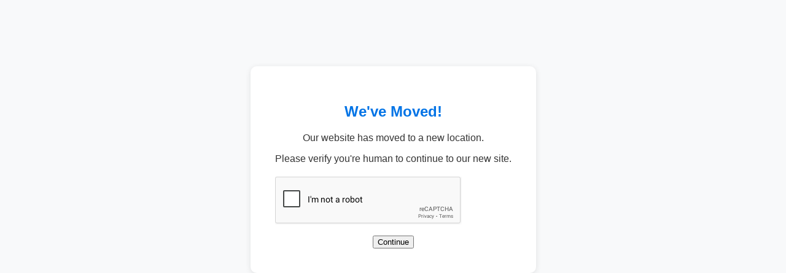

--- FILE ---
content_type: text/html; charset=UTF-8
request_url: https://broadcastrentals.com/product/sachtler-v-60/
body_size: 952
content:
<!DOCTYPE html>
<html lang="en">
<head>
  <meta charset="UTF-8">
  <title>We've Moved</title>
  <script src="https://www.google.com/recaptcha/api.js" async defer></script>
  <style>
    body {
      font-family: Arial, sans-serif;
      text-align: center;
      padding-top: 100px;
      background: #f8f9fa;
      color: #333;
    }
    .container {
      display: inline-block;
      background: white;
      padding: 40px;
      border-radius: 10px;
      box-shadow: 0 2px 10px rgba(0,0,0,0.1);
    }
    h2 {
      color: #0073e6;
    }
    form {
      margin-top: 20px;
    }
  </style>
</head>
<body>
  <div class="container">
    <h2>We've Moved!</h2>
    <p>Our website has moved to a new location.</p>
    <p>Please verify you're human to continue to our new site.</p>

    
    <form action="" method="POST">
      <div class="g-recaptcha" data-sitekey="6Lc3LQEsAAAAADj7UEz0dSePgznWH22Noqlpw6q0"></div>
      <br>
      <input type="submit" value="Continue">
    </form>
  </div>
</body>
</html>

--- FILE ---
content_type: text/html; charset=utf-8
request_url: https://www.google.com/recaptcha/api2/anchor?ar=1&k=6Lc3LQEsAAAAADj7UEz0dSePgznWH22Noqlpw6q0&co=aHR0cHM6Ly9icm9hZGNhc3RyZW50YWxzLmNvbTo0NDM.&hl=en&v=naPR4A6FAh-yZLuCX253WaZq&size=normal&anchor-ms=20000&execute-ms=15000&cb=mocy1e7r0gxw
body_size: 45509
content:
<!DOCTYPE HTML><html dir="ltr" lang="en"><head><meta http-equiv="Content-Type" content="text/html; charset=UTF-8">
<meta http-equiv="X-UA-Compatible" content="IE=edge">
<title>reCAPTCHA</title>
<style type="text/css">
/* cyrillic-ext */
@font-face {
  font-family: 'Roboto';
  font-style: normal;
  font-weight: 400;
  src: url(//fonts.gstatic.com/s/roboto/v18/KFOmCnqEu92Fr1Mu72xKKTU1Kvnz.woff2) format('woff2');
  unicode-range: U+0460-052F, U+1C80-1C8A, U+20B4, U+2DE0-2DFF, U+A640-A69F, U+FE2E-FE2F;
}
/* cyrillic */
@font-face {
  font-family: 'Roboto';
  font-style: normal;
  font-weight: 400;
  src: url(//fonts.gstatic.com/s/roboto/v18/KFOmCnqEu92Fr1Mu5mxKKTU1Kvnz.woff2) format('woff2');
  unicode-range: U+0301, U+0400-045F, U+0490-0491, U+04B0-04B1, U+2116;
}
/* greek-ext */
@font-face {
  font-family: 'Roboto';
  font-style: normal;
  font-weight: 400;
  src: url(//fonts.gstatic.com/s/roboto/v18/KFOmCnqEu92Fr1Mu7mxKKTU1Kvnz.woff2) format('woff2');
  unicode-range: U+1F00-1FFF;
}
/* greek */
@font-face {
  font-family: 'Roboto';
  font-style: normal;
  font-weight: 400;
  src: url(//fonts.gstatic.com/s/roboto/v18/KFOmCnqEu92Fr1Mu4WxKKTU1Kvnz.woff2) format('woff2');
  unicode-range: U+0370-0377, U+037A-037F, U+0384-038A, U+038C, U+038E-03A1, U+03A3-03FF;
}
/* vietnamese */
@font-face {
  font-family: 'Roboto';
  font-style: normal;
  font-weight: 400;
  src: url(//fonts.gstatic.com/s/roboto/v18/KFOmCnqEu92Fr1Mu7WxKKTU1Kvnz.woff2) format('woff2');
  unicode-range: U+0102-0103, U+0110-0111, U+0128-0129, U+0168-0169, U+01A0-01A1, U+01AF-01B0, U+0300-0301, U+0303-0304, U+0308-0309, U+0323, U+0329, U+1EA0-1EF9, U+20AB;
}
/* latin-ext */
@font-face {
  font-family: 'Roboto';
  font-style: normal;
  font-weight: 400;
  src: url(//fonts.gstatic.com/s/roboto/v18/KFOmCnqEu92Fr1Mu7GxKKTU1Kvnz.woff2) format('woff2');
  unicode-range: U+0100-02BA, U+02BD-02C5, U+02C7-02CC, U+02CE-02D7, U+02DD-02FF, U+0304, U+0308, U+0329, U+1D00-1DBF, U+1E00-1E9F, U+1EF2-1EFF, U+2020, U+20A0-20AB, U+20AD-20C0, U+2113, U+2C60-2C7F, U+A720-A7FF;
}
/* latin */
@font-face {
  font-family: 'Roboto';
  font-style: normal;
  font-weight: 400;
  src: url(//fonts.gstatic.com/s/roboto/v18/KFOmCnqEu92Fr1Mu4mxKKTU1Kg.woff2) format('woff2');
  unicode-range: U+0000-00FF, U+0131, U+0152-0153, U+02BB-02BC, U+02C6, U+02DA, U+02DC, U+0304, U+0308, U+0329, U+2000-206F, U+20AC, U+2122, U+2191, U+2193, U+2212, U+2215, U+FEFF, U+FFFD;
}
/* cyrillic-ext */
@font-face {
  font-family: 'Roboto';
  font-style: normal;
  font-weight: 500;
  src: url(//fonts.gstatic.com/s/roboto/v18/KFOlCnqEu92Fr1MmEU9fCRc4AMP6lbBP.woff2) format('woff2');
  unicode-range: U+0460-052F, U+1C80-1C8A, U+20B4, U+2DE0-2DFF, U+A640-A69F, U+FE2E-FE2F;
}
/* cyrillic */
@font-face {
  font-family: 'Roboto';
  font-style: normal;
  font-weight: 500;
  src: url(//fonts.gstatic.com/s/roboto/v18/KFOlCnqEu92Fr1MmEU9fABc4AMP6lbBP.woff2) format('woff2');
  unicode-range: U+0301, U+0400-045F, U+0490-0491, U+04B0-04B1, U+2116;
}
/* greek-ext */
@font-face {
  font-family: 'Roboto';
  font-style: normal;
  font-weight: 500;
  src: url(//fonts.gstatic.com/s/roboto/v18/KFOlCnqEu92Fr1MmEU9fCBc4AMP6lbBP.woff2) format('woff2');
  unicode-range: U+1F00-1FFF;
}
/* greek */
@font-face {
  font-family: 'Roboto';
  font-style: normal;
  font-weight: 500;
  src: url(//fonts.gstatic.com/s/roboto/v18/KFOlCnqEu92Fr1MmEU9fBxc4AMP6lbBP.woff2) format('woff2');
  unicode-range: U+0370-0377, U+037A-037F, U+0384-038A, U+038C, U+038E-03A1, U+03A3-03FF;
}
/* vietnamese */
@font-face {
  font-family: 'Roboto';
  font-style: normal;
  font-weight: 500;
  src: url(//fonts.gstatic.com/s/roboto/v18/KFOlCnqEu92Fr1MmEU9fCxc4AMP6lbBP.woff2) format('woff2');
  unicode-range: U+0102-0103, U+0110-0111, U+0128-0129, U+0168-0169, U+01A0-01A1, U+01AF-01B0, U+0300-0301, U+0303-0304, U+0308-0309, U+0323, U+0329, U+1EA0-1EF9, U+20AB;
}
/* latin-ext */
@font-face {
  font-family: 'Roboto';
  font-style: normal;
  font-weight: 500;
  src: url(//fonts.gstatic.com/s/roboto/v18/KFOlCnqEu92Fr1MmEU9fChc4AMP6lbBP.woff2) format('woff2');
  unicode-range: U+0100-02BA, U+02BD-02C5, U+02C7-02CC, U+02CE-02D7, U+02DD-02FF, U+0304, U+0308, U+0329, U+1D00-1DBF, U+1E00-1E9F, U+1EF2-1EFF, U+2020, U+20A0-20AB, U+20AD-20C0, U+2113, U+2C60-2C7F, U+A720-A7FF;
}
/* latin */
@font-face {
  font-family: 'Roboto';
  font-style: normal;
  font-weight: 500;
  src: url(//fonts.gstatic.com/s/roboto/v18/KFOlCnqEu92Fr1MmEU9fBBc4AMP6lQ.woff2) format('woff2');
  unicode-range: U+0000-00FF, U+0131, U+0152-0153, U+02BB-02BC, U+02C6, U+02DA, U+02DC, U+0304, U+0308, U+0329, U+2000-206F, U+20AC, U+2122, U+2191, U+2193, U+2212, U+2215, U+FEFF, U+FFFD;
}
/* cyrillic-ext */
@font-face {
  font-family: 'Roboto';
  font-style: normal;
  font-weight: 900;
  src: url(//fonts.gstatic.com/s/roboto/v18/KFOlCnqEu92Fr1MmYUtfCRc4AMP6lbBP.woff2) format('woff2');
  unicode-range: U+0460-052F, U+1C80-1C8A, U+20B4, U+2DE0-2DFF, U+A640-A69F, U+FE2E-FE2F;
}
/* cyrillic */
@font-face {
  font-family: 'Roboto';
  font-style: normal;
  font-weight: 900;
  src: url(//fonts.gstatic.com/s/roboto/v18/KFOlCnqEu92Fr1MmYUtfABc4AMP6lbBP.woff2) format('woff2');
  unicode-range: U+0301, U+0400-045F, U+0490-0491, U+04B0-04B1, U+2116;
}
/* greek-ext */
@font-face {
  font-family: 'Roboto';
  font-style: normal;
  font-weight: 900;
  src: url(//fonts.gstatic.com/s/roboto/v18/KFOlCnqEu92Fr1MmYUtfCBc4AMP6lbBP.woff2) format('woff2');
  unicode-range: U+1F00-1FFF;
}
/* greek */
@font-face {
  font-family: 'Roboto';
  font-style: normal;
  font-weight: 900;
  src: url(//fonts.gstatic.com/s/roboto/v18/KFOlCnqEu92Fr1MmYUtfBxc4AMP6lbBP.woff2) format('woff2');
  unicode-range: U+0370-0377, U+037A-037F, U+0384-038A, U+038C, U+038E-03A1, U+03A3-03FF;
}
/* vietnamese */
@font-face {
  font-family: 'Roboto';
  font-style: normal;
  font-weight: 900;
  src: url(//fonts.gstatic.com/s/roboto/v18/KFOlCnqEu92Fr1MmYUtfCxc4AMP6lbBP.woff2) format('woff2');
  unicode-range: U+0102-0103, U+0110-0111, U+0128-0129, U+0168-0169, U+01A0-01A1, U+01AF-01B0, U+0300-0301, U+0303-0304, U+0308-0309, U+0323, U+0329, U+1EA0-1EF9, U+20AB;
}
/* latin-ext */
@font-face {
  font-family: 'Roboto';
  font-style: normal;
  font-weight: 900;
  src: url(//fonts.gstatic.com/s/roboto/v18/KFOlCnqEu92Fr1MmYUtfChc4AMP6lbBP.woff2) format('woff2');
  unicode-range: U+0100-02BA, U+02BD-02C5, U+02C7-02CC, U+02CE-02D7, U+02DD-02FF, U+0304, U+0308, U+0329, U+1D00-1DBF, U+1E00-1E9F, U+1EF2-1EFF, U+2020, U+20A0-20AB, U+20AD-20C0, U+2113, U+2C60-2C7F, U+A720-A7FF;
}
/* latin */
@font-face {
  font-family: 'Roboto';
  font-style: normal;
  font-weight: 900;
  src: url(//fonts.gstatic.com/s/roboto/v18/KFOlCnqEu92Fr1MmYUtfBBc4AMP6lQ.woff2) format('woff2');
  unicode-range: U+0000-00FF, U+0131, U+0152-0153, U+02BB-02BC, U+02C6, U+02DA, U+02DC, U+0304, U+0308, U+0329, U+2000-206F, U+20AC, U+2122, U+2191, U+2193, U+2212, U+2215, U+FEFF, U+FFFD;
}

</style>
<link rel="stylesheet" type="text/css" href="https://www.gstatic.com/recaptcha/releases/naPR4A6FAh-yZLuCX253WaZq/styles__ltr.css">
<script nonce="Mcj-I2f3CfV5AjnvB0v-4Q" type="text/javascript">window['__recaptcha_api'] = 'https://www.google.com/recaptcha/api2/';</script>
<script type="text/javascript" src="https://www.gstatic.com/recaptcha/releases/naPR4A6FAh-yZLuCX253WaZq/recaptcha__en.js" nonce="Mcj-I2f3CfV5AjnvB0v-4Q">
      
    </script></head>
<body><div id="rc-anchor-alert" class="rc-anchor-alert"></div>
<input type="hidden" id="recaptcha-token" value="[base64]">
<script type="text/javascript" nonce="Mcj-I2f3CfV5AjnvB0v-4Q">
      recaptcha.anchor.Main.init("[\x22ainput\x22,[\x22bgdata\x22,\x22\x22,\[base64]/[base64]/[base64]/[base64]/[base64]/[base64]/[base64]/Mzk3OjU0KSksNTQpLFUuaiksVS5vKS5wdXNoKFtlbSxuLFY/[base64]/[base64]/[base64]/[base64]\x22,\[base64]\\u003d\\u003d\x22,\x22bHIPC3XCsAZhbDnCksKMScOfwpkGw65Pw4x9w4HCu8KNwq5ow4vCuMKqw59cw7HDvsOTwoU9NMOyEcO9d8O3LmZ4BCDClsOjFcKqw5fDrsKKw4HCsG8Hwo3Cq2geHEHCuVfDoE7CtMO/[base64]/DnSzCgsOHw6Ylw4Fjw6xfYnpAIsKlLj/CuMK5Z8ONHV1dYR/DjnViwr3DkVN6PMKVw5BWwpRTw406wqdad3xiHcO1ecOdw5hwwqxHw6rDpcKaEMKNwodxOggAaMKrwr1zLAwmZBU5wozDicOoEcKsNcO7ECzChx7Cu8OeDcKyDV1xw4vDnMOuS8OPwrAtPcKkM3DCuMOmw6fClWnCtBxFw6/CgcOQw68qW2l2PcK1CQnCnD/CsEURwq7Dt8O3w5jDtQbDpyB9DAVHYcKlwqstPMORw71RwpBTKcKPwqrDosOvw5oJw4/CgQpFIgvCpcOZw6hBXcKfw5DDhMKDw4rCmAo/[base64]/fzDDvXPCo8ODw6HDmMKmZcKtwpsBwpXCo8Kbwr1CNcO8wobChsKJFcK8ewPDnsOAAR/Dl3FLL8KDwr3Cm8OcR8KpQcKCwp7Cu2vDvxrDmRrCuQ7CpMOJLDorw5tyw6HDncKsO3/DnG/CjSsXw53CqsKeFMKJwoMUw5lXwpLClcOrUsK3I2rCqcK3w6/DsQDCoUHDmcKIw5lFKMO6Z2sCRMKQPcKoH8K1H2MIMMKdwrIOFFTCpMKJWcOUwo08w7U9Z0wjw7dzwqLDo8KIWcKzwrI9w53Dn8O6wqrDvUgYaMKYwrPCoF/DosO/w7U6wqlWwqTCtcO7w7zCrwZmwr9Dw4V4w4rCjjfDs1kdZVVVM8K5w703fcOLw5rDqUnDk8Opw4lPTMOIdU7Cn8O4C2UcZjkAwp1gwrNJZWnDosOrTFLDjcOfMHMowr9GJ8Oow4DCrAjCiU/Cpy/DsMODwoHDu8O6XcKoeFXDh0Bkw71hQcORw5oVw40jBsOyNx3DqMKZccKWw6PDhMKLdXoyV8KSwqvDhkNcwqzCmgXCicO4BMOzPDXDqCPDsBnCqMOHBl/DjTUvwpREXHJiE8Osw5N6L8KPw5fChUDCplnDiMKtw5vDlhJFw7DCux52c8OpwoTDngXCtT1dw6XCuWQHwrnCt8K5ZcOpQsKJw6DDkgZ2RhzDkE5pwoxfYS/CtDgrwoDCu8KISWMdwq5jw6trw7UOw6odBsOodsOzw7xSwpMEXGbDsn06PcOCwqrCtmxkwpgtwqfDq8ODAsKDM8KlHQYqwpwlwoLCocK1ZMK/BnhqdsO0B2bDkk3DiDzDsMKQXcKHw5gFEcKLw4nCiRxDwr3CgsOXMsO+wq3CgAzDlnxqwqBjw7YmwqJpwpE1w6dWZsOpUcKPw5XDp8O+BsKBIDvDoCsSWcOgwpXDjcKiw45oGsKdBsOOwrXCu8OYbS0GwrrDiGHDjsOHJcOowozDuQ/CsStXZMOjHTpnM8Odw5pww7QAwoTCjsOgMHgmw6XDmxrDosKjLTJWw4jCox/CgsOcwrrDlXHChhsOUk/DnnQEDMK/woLCoBLDrcO/[base64]/w4zCoyLDvsO/w5M8aUlrwqNZw6Vrw6HDrRbCmcOHw4oVwp8Uw5PDpkdlPEfDuyjClXtTAScmFcK2wqphZsOEwpjCuMKXLsOUwo7Cp8ORRjZ7Eg3Di8Obw5I/TDDDhGgECSMANcOwAg7CnMKEw4wyejd9VQfDgcKZLsKNQcK9wpLDlMKjBhHDkTPDrxNywrDDjMOmJjrCuXMjOmzDnThyw7AGT8K6DyHDu0LDt8KqBUwPP2LClT42w5g/en0gw4oGwollMBXDicOlw67CtXI4MsOXJsK6U8O0eUUDDsK+McKIwqUhw4PCr2J3Nw7DqWQ5L8KtOn1mBAwNN1AvIj/Ckk/Dp0rDmj0Gwr8Bw5ZebcKRJHIeAcK3w7fCq8OSw6fCuX96w5pKWsKtV8OmV0/CpkVew75yM2LDqijDhcOsw6DCqAx3aRLDgzdlVMKKwrNFH2FnBzgeYFtlCHLCl3rCgMKAMhPDt1HDsiDCj13DiAHDvGfCkiTDm8KzOsOfMhXDrcO6c2M1MiJZUiPCk0QhaVUIWsKOw7rCvMO8XMOmP8OGa8KtIhQsc3M/w6jCk8O1Gkpcwo/DpHnDvsK5w5XDh0DCu2dFw5NEwpciKMKhwpPDtHcvw5TChGTCncKzBcOgw605O8K2TyA9BMK/w4dDwrTDnzHDi8OMw5PDrcOIwoE1w7zCtmjDnsK7bsKrw6TDicO0w4PCqT3DuXM6QGHCjTt0w7MVw7/DuTjDk8KxwonCuBkcKcKjw43DiMOuIsOVwqk/w7vDisOSw5jDpsOxwoXDm8OePDcPZxpcw7lvM8K5JcKYCxl8VT9cw7/DtsOQwqYjwrLDnRk2wrEVwojClSvDki9hwr7DiRfCmMKPWisAeiDCpsO3VMOcwq8nVMK8wrfCohHDicOxCcOYHz/CkgIFwpPCohjCkjlyVsKQwqjDkCrCucOuAsKfdXVEVMOrw6d1MiLCnAfCgnxufsOiN8O4wpvDji/[base64]/DqsO/[base64]/DpMOLeMOIMmjDr8OFw7jCmgxEwpQCLgN+wpcLV8K5MsOfw5RrIAVlwoBFOAbChkN+SsOeXxYQRsK+w4rCtyVFZMKQYsKJV8OGFTnDtXfDoMOUwp3CnsKFwq/DusKgS8Kqwog4ZMK/w50Iwr/CsgUbwrxpw6jDkD/DrTk0FsOEEsKWQiZpw5MlaMKfMcOLXCxOImvDiCjDkU7CvRXDgMOibsO1woDDpBZ0wp4iRsKDKALDvMKTw6ADOGU0w7dEw7ZaN8Kpwq5SAjLDnAA5w593wohiDUMsw6fDjMOpA3DCrQfCt8KNZMKdS8KKITtYcMKkw7/[base64]/CMOQEQl/wqtrCMOoEHdEwrHDuQDDrEtmwqlQMTTDlMK/[base64]/KsKPOW/DvMO/ScO0D8KcRgbDtCvDucKgRW8TPcOYdcKkw6rDk2HDpTYuw6/DjsKEdsO3woPDnHzDrcO3wrjDjMKCJMKtwrPDrzwWw6E3EcKFw7HDq0FWYnXDvCVMw5zCgcKlT8OWw5LDncKIFcKaw7RsbMOJM8KiP8KsSUkUwrpPwolMwrJBwqHDhmJmwrZvbzvCnUE8woPDksO8FgY9RVRfYhfDrMOQwr3CrTBbw6UcVRA3OlFmwpcrbQEuBXMbV0/CoRh4w5rDjwXCjMKuw5TCikZAImM0wqzDjX/CuMOfw7Vaw6Bhw5XDjMOOwrMMSyTCt8KgwpE5wrgtwrnCr8K6w4XDhXNnTyNsw5wFCWozHnDDrsOvw7ErQ3ViIFEhwpjDj37DoW7ChSvCmB/CsMK/UBpWw6nDvCkHw6TCs8OmUTPCgcOqK8KCwq5VGcKBw4BXJS7Di37DlSHDu0VdwpBJw7kifcKZw6YOwot6Ih0Gw7jCiSvChnUfw6V7WAbCm8K1bHBawrsSDsKJR8OswrXCqsK2U18/wpAxwoR7K8O5w4RuPsOkw60MSMKtwrsaQsOAwog1JcK/CcOcHMO9G8OKK8OjPzLCo8KXw69SwrTDnzzClT7CpcKiwpAMQlYockbCnMOKwpnDpwPCjcKaX8KeADAJRMKBwr57HsO8wqMwQsOyw4dOVcOELMKqw4YUJcKIB8OuwqbCqnB3w7UjX33Dm3DClsKCw67Dl2gDCgfDvsO/wpggw4XCi8KLw6nDqmLCvj8wBWEAXcOCw6BXbMObw7vCpsK2e8K9PcKewrRnwq/Ck13Cp8KHSXcbJC7Cr8K2TcOEw7fDtcKUalHCvwfDmh1MwrLCscO8wpgnw6HCknLDnyTDghNlE30SIcK7fMO4eMOJw5UQwrUHAgbDnFo4wqlXLF/DvMOBwoZFcsKFwqI1RE9owrJUw5I0YMOgTRDDniscUcOWIixHd8KGwpA/w5vDnsOyDjHDlyDDghDCs8OFZBzCvMOcw47DklDChsOlw47DrzlWwpLCrsOZPgZkwo08w7wyOhHDuW9WP8OEw6ZlwpLDsx5dwo1YXMOqTsKrwqHChMKewrvCim4jwrEPwqLCj8OtwpfDimDDmMOtHcKqwqfDvitMPG4FERbCgsKgwqdvw4B/wq46EMK+AMKvwpTDhCfCm0Itw51OCUPCvMKOwqdsLlgzDcKowoowW8OCT1NBw7Mcwo9RHyXCmMOtw4HCsMOoGTlCw6PDh8Kww4/[base64]/[base64]/DvA/DvMOQwrcww4PDq8O/Q19HXDhBwrlZOsOFwofCu8O+wpBbVsKmw5AWXMOkwocedMOTIEDDnsKsNxDCisOpEmMDEMOjw5xHdBtLAH/DlcOEfEssAibCmVMYw6PCtlsRwozCrSTDrR4Cw73CtMOzVDHCucOMNcK0wrEjdsOrwrJ4w5RZwrzCh8OCw5UeZwTDlMOeIV0gwqLCtydkB8ONOEHDp2A9bGDDkcKvTVDCjcOvw4F5wq/CjcKeCMOkYj/DtMKXJ35RK1oSQ8OxYSAjw7BWPcO6w4bCgW1kDUzCvQTCjgtMe8KtwqJeVVMOYTPCoMKbw5QSBsKCesOSZT9Ww6Zqwr3CvxrCrsKBw4HDu8Kew4DDmRA0wrfCkWMkwo3Ds8KPbsKIw4zCn8KWYUHDtcOHE8KuJsKlwo9MN8OwNVvCq8K7GyfDisO/wrDDk8OTNsKlworDv17Cn8KaDMKiwrg2HQjDs8O1G8O4woJQwotAw4s5DcKTX2NYwpNxw6coAMK+w6bDpTQHcsOcbwRmwrHDp8OlwqM/w61kw4AZwqDCtsKEdcOVT8OlwqZbw7rChFrCnsKCIDkiE8OpL8OjDVlYaj7Cm8O+fMO/[base64]/wqbDt8KawrPDmQUdPcOiwp3DjMOmw4c4TB8Jc8OJw43DvzJKw4dJw5XDnVJKwoPDmG3ClMK6w5/Dv8O3wpvDk8KhfsOOPsKPUMKfw4h9wrUzw4kvw5nDisObw4EPJsKKHFLDoHnCuDnCqcKWw4LCpyrCnMKzXmh7QDvDoBPCiMOLWMKde3fDpsK4Xng4V8O1dF/CssKwDcOAw6FnUD8uw5nDpMOywqTDmi1twqHDlsKLJsOjGMOqWGbCpmxyfxnDgGzCpTTDmzU2wq9rJsKRw5RaCsOrM8K2CsOdwpdLPijDkcKxw6ZtEMO0wqp5wpXCmjZ9w4rDozd2UnxYPCfCj8Kjw4lywqbDrMOxw5hUw6/Dl2AHw7E1SsKkQcOwWsKDwpDCscOYCgPCq2Quw4Eowp4zw4U7w717aMOJw4fCtGcJGMOrWlLDmcOKd2XDlRQ7SlLCtHDDuWTDncODw59+wokLKQ3CsBMuwojCuMKZw69HbsKVWTDDs2DDssO/[base64]/CtELCscKZw6QRJDQ3wroUw4bCpMKPRMK6wqjDrsKywrUQwoHCgsKewpUnMMK+w6E6wpDCkD1STiIAworCjyUdw7PDkMKxIsOvw41PBsOZYcOmwrMOwqPDncK8wq3Di0DDgATDqHfChgHChsOdVGvDscKAw7lUYUzDuBTCq17DoQ/DiTspwqzCk8KvBHFCwq9+w5XDgcOtwosSJcKYe8KPw68jwodleMK6w77CkMO2w4dmecOqZErCtC3DrsKhW0/DjClFAMO1wrgDw43DmMKsNi3CqgEJJsKVc8KKUCASw7lwLsKJBcKXbMOTwocuwq1fbsKKw5MXFFV8w41OZsKSwqpww6Bjw4zCo2tSI8Ovw5tcwpYQw6DCicO8wo3Cn8OWM8KZRx1tw4ZLWMOSwqnChTHCiMKfwr7CpsKyDxjCmi/CpcKuZsOzGlI9Fx1Kw5jDgsOywqA0wq16wqt5w4Bqf1UEQUE5wp/CnWx6CsOjwovCtsKYVDXDocKBVkwJwrxsBMOswrTDisOTw5lRP0MQwrN9Z8KUNDXDjMK8wqArw4nDmsOCBcK+IsOuZ8OOGcK6w7zDocKmwoHDozHCvsOlZMOlwpouJ1/Dpx7CpcOcw7DCocKtwoHCgG7DiMKtwqctF8OgesKFbSUzwqhNwocQTHhuO8OrVWTCpAnCr8KsFC3CjijDtVkKCMO4woLCi8OAw65Gw6MOw7YqV8OtXMKyFMKiw4sIJcKbwpQ/PBrDn8KXcsKNw6/Cv8KcMMKQDB/Ct3hkw5xgSxXChSobBsKNwrrCpUnCijFgDcOHQUDCvDLCgsOMRcKvwqnCnH0hGsO1GsKbwqIowrPDv2vDgTkGw7HDp8KuD8O/WMOBw7Jlw6ZkUMOBBQoPw5A1JAXDiMOww5FLGMO/[base64]/UsO0woDDisOkw5JVfHQ0wo/CtsKuw69sTsOhecKzw4hyIMKuwrBUw6PCv8OhfMOXwqrDj8KzFmXDiwHDusKuw5/Cs8K0SF5wKcOOW8Okwrc/wpU+EBwhCih6wqHCh0zCs8KafhbDgXDCm0gpEHrDuTUIO8KAfsO1EHjDs3fDgcK6wrlRwqcPIjDCvMKxw4Y/D2PCgCLDlGldBMKhwobDnU8fw6rCnMKTEXYMw6/CrsOQcFXCoEwLw6RhacOIWMOAw5DDlQbDgcOxwr3Ci8KBw6FpXsOAw43ChR9rwprDlMOddnTChRIuQ3/CmnHCqsOKw48zch3Doj7Cq8ObwqQVwqjDqlDDtTg7wrnCrA/CocOsIlNiMnLChh/Du8OlwqLCi8KdPG7Ct1nDmMO8R8OKwpzCmxJiw7kPEMKkRCVXXcOPw7ggwo/[base64]/[base64]/SsK5GcKAwpzCuMOGa2HCt0Rvw63DpMKtwrTDicO0HAnDkXzDksOEwrsPSFjCqMOKw5rDnsKROMK/w7MZOEbCvmNjBzjDh8OiNUHDuEDDkVlpwoFbBwnCplp2w7jDnhIEwpLCssODw4TCohbDlsKhw4lkwqrCicOLwpcawpF8wpjDhEvCksKDDBYlVMKBTygbJ8KJwrrCjsObwo7Co8KWw4XDmcKEb0LDkcO9wqXDg8OuIWElw7dSFjIAGcOBF8KdT8K/w6MLw6NbJE09w7vDhwxMwox0wrbCqRQ6wr3CpMOHwp/CthhreA9GUgXDiMKRJiYNwqRzUsORw55xWMOWDMK2w4XDkhrDlMOpw43CkARJwqTDpjrCkcK7b8K7w5rCkzdsw4RtQ8Kcw7NWR2XChE5bT8OFwozDkMO4wo7CrhxYwo0RAXrDhCHCtGDDmMOvbisYw6TDtsKlw4rCu8KDwoXCqcK2MTDCpMOQw5fCr1xWw6bCg2/[base64]/w5x5csORwpHDmCLDiEcUwqYIw6JBwr7CmnY2UnovwqYGw4vDsMKdNlMqKcKlw5phOTZ5wop/w5UGElciwqbCq1HDq2sxScKPNi7CtMOhFHV8L2LDusOVwrzCtjcKUcK7w4bCghdrJljDjTPDjUkFwp83LMKEw6TCmsKrGz0mw7PCtWLCrDFgw5UDw4HCtl48SzU6wpzCscKYK8K+DBXDnVjDqcO7wpTDiEgYbMOhMi/DihTCp8KuwqBef2zCkcK3UkJYAyHDscO7wq92w6TDs8Olw5LCk8O/w73CpDfCkEgyGUl2w5TCq8OZJRjDm8OMwqlCwp3DmsOpwqXCoMOVw57ClsOHwqrCq8KPOcOOQ8KOwpPDhVd4w7DCvgUfZcO1Il8lNcOQw59Iw4VKw63Dr8OPEkd5wrkQQ8O/wolxwqHCh1LChWXCi3kxwofCmw14w4dUBUbCs0zDiMO6P8ODcQkhZcKaWMO/KG7DhR/Cu8KsfxfDssKbw7jCoyYQRcOjasO0w5cjZcOxw5TCqxcpw4/CmMOdG2TDmDrCgsKgwpHDuDvDjncCVsKxNjrDhnHCmsOOw4cqOsKZSzUEScKDw4/CniLDo8KAMMKDw5rDucKqwq0ccW/Cg3nDuRs/[base64]/ScO4w4PDtQjCpjzDsjR5wr/DkcOKE3zDvTxbSgrChUvCtRNdwr1Uwp3DiMK1w6PDm2vDtsK4w4TCqsOcw5FsN8OcDcKlCzlqJVxeRMK6w6tfwp97wowHw6IwwrFew7Mywq7CjsOSGXJpwp9zPTDDucKcRMKXw7bCrMKnZcOrDy/DuhTCpMKBajLCtcKBwr/DqMONYsOcd8O2H8OJSkfDqsKmUEsWwohYL8OMw4suworDvcKlbw5Xwog6QcK4bMKNTDPDi3LCv8KnPcOHDcKsfsKaX09pw40rwqI5wqZKZ8Oqw5jCr0/DssONw5jDlcKWw4bClMKew4nCisOhw63DqBFrXFtgdMK+wrw/SVbCuxzDjiLDgMKfPMKAw4E6YMKJJsKFTMKMRGNtJ8O4CExOHTHCtwXDihJFLMOZw6rDmsOsw4oWClTDrFE6wqLDsAnCl1llwqHDhcOYSDvDm2/[base64]/PzPDlBnCvMO2I3Fvw7ZXw790wp3Dhng5e2sZHcKow6R5eHLCm8KWd8KQIcK9w6hBw5XDgiXCp33CqybCg8KuJ8KIWkd9H29CY8KhS8O4E8O9ZHIfw5XDtVPDhcO7AcKuwovCoMKwwrJAWcO/wpjCuTXDt8OSwr/CjxhswoZfw7LCq8Kbw5vCvFjDvzsOwrTCpcKPw7wDw4HDsDVOwrXClXMYHcOuLcK3w4Zuw61Iw7XCssONLQBdw6p0w6DCr3nDuHvCu0rDu0xyw4RaTsKsXX/DrjEwWy0gacKLwqDCmDwvw6PDvcOrw7XDggQEIENlwr/DtHjDoAY6PiZRc8KKwoYdV8Okw4/[base64]/QMKjDjdjKhxCbcOywrTDr8OVZsKkwqrDkz3Cmy3CuCUhwo3DrCrDn0XCusOYbkZ4wrDDiyDCihHCssKyEhcvYsOow7RHFQXDi8KTw6XCgsKZX8Obw4MWWi1jVALCoX/Cr8OKAMOMd3LCojFMLcK2wrFjw6B8w7nCjsOLwpHCkMKXHMOaf0vDgMOEwpDClmBAwq8qasO5w6V3dMOiNXbDmgnCvyUbF8OmKmDDrMOtwqzDug7CoiLCm8KAVTFxwqTCmD/ChXbDtxxQFcOTZMOvJ1zCpcK3wq/DpMO7XgzChXMFJ8OWCcOhwpp+w67Cs8OTPMKhw4jCkinCmi/Clm4pfsKxWwsKw73Cmw5iUcOlwqLCtUzCrik4w7cpwrgxGhXCrknDqVXDuCTDm0fDrw7CqsOswr8cw6lEw7jCrWJEwrhkwrvCsGbChMKcw57DqMO0YcOxwoBGBgUuwpzCkcKFw70/w63Dr8KzQBHCvSzDk2LDm8OLbcOFwpU2w5Rgw6Now4dVwp4OwqbDuMKtaMOXwpPDjMK8E8K6T8KjCMK6EsO1w6DDlGgwwqQ2wowrwprDjWfCvlzCvRHDikPDmwfCiB4ffF8Twr/DuiLDo8KtEzgPJAPDicKEHjjDjRXDoQrCt8K3w7PDsMKNDEnDjjcKw7AmwrxtwpV5w6ZnZcKJAGV8G3TCjsO9w6x1w7IiFMOFwohBw6HDoVvCqcOwRMKRw6/CjMKtAMKlwpXCp8O/X8OKc8KHw5fDnMOKwp4Dw54ywq/Dvmk2wrzCoBLDiMKNwrpPw4PCpMOWVCHCvsOTBz7DtnXCpcKOERXCj8Kpw7fDkkVnwr5JwqJTFMKzU15RbXY/w5lXw6DDrzsREsOJMMK0KMOzwr7DvsKKJiTCn8KpRMKcF8Kfwoc9w513worChsOzw55rwqDDucONw7gDwprCtBfCpzEawrk7woFFw4/DqRVFWcK3wqfDssKsZHMNeMKhw55Vw73CmVkUwrTChcOuwpXCvMKfwpvCuMKTNMO1wr9jwrYHwqFCw53CkzgKw6DCiCjDk1DDlDtWYcOcwrxPw7BSDMOewq7Dt8KGTR3CmjhqUwHCscOHEsKVwpbCkzbDkngYWcKmw6hbw5x/Gglgw7jDqMKSY8OeacO1wqgpwrTDgU/[base64]/Cs8Kxw4oZwqYrw5TDu8K0BcKAcsONC33DvzLDo8OfRSsHP1pJw5JSE0DDvsKsUcOswrTCvFbCg8Obwq/DjsKDwonDgyHChsKJW1PDg8Odw7rDrsK7w7/DvsO4ZSzCqmPCl8OCwo/[base64]/XMO+KX/[base64]/[base64]/DgABew4s+wpvCvGYEBjF/[base64]/[base64]/[base64]/wp9eIkTDp8KJwpLDtWLCnsONY8KCw6PCk8KEbcKVMsOEUDDDssKTW2TDqsK8EsOeN1zCqcOhTMO/[base64]/MxQ3w5Q2YcKeehjDl8O0wrfCqxZWWMK3dwk+wqw3w7bCl8OgJsKNcsOyw558wrzDgMOKw6XDlnM1WMOqwqhmwpzDr3kEw7zDjG3CksKWw5gJwq3DsCHDihZfw7B1SMKow5DCj3TDnMK4wpHDksOXw6wjLsO9wosjN8KGUcK1asK6wrrDkw49w69KSB0pTUgdTS/Ds8KuKRrDgsKle8O1w57CvQPDiMKfahEfK8ONbRwdY8OoMy/DlC8NbMKewo7CrsOxbgvDsnXDscKEwpnCqcKVIsK1wpPCplzCp8Kpwrx4w4IxHRLDpTYbwrpzwq1rCHtdwonCucKqEcOcdFTDmUwjwo7Dm8OPw5rDu0BHw7bDtMKEXMKSVy1TcznDqncQPMKPwqLDvUUxNkMhYgLCkVHDkx4Owo8XHkfCoBbDomoLYcOSwqLCrG/DmcOoeVh4wr5pXWluw7bDtcODwr0owr8BwqBywrjCokgjKV3CpHMNV8OJMcK7wrfDjQfCvRHDuD0LYMK4wrpKCCLCp8Odwp3CnDPCu8O7w6HDrGp/[base64]/fcO6w6DCqkoeM8Opw6LCvjJ5asKJw5IGw6J2w4PDpVDDt2AhPsOlw4UFwrMjw5Y0ccOmWDbDmcKFw6sRRcKgYsKnAX7DmMKYBx4iw5wfw5TCncKRWCfCgMOJQ8OgbcKneMO/R8KRN8ONwrHCoQ5DwpV9IMOFPMKUw4lkw75VV8O8QsKeW8OwE8KBw7gHIGTCtx/Dk8ObwqLDjMOBOMK/[base64]/Dn0TCrcONwrENfMOoZ8K+wpzCsmzCrcO4wpdYwow/GMO4w6sTVMK1w5DCv8Knw5LDqkXDgsOAwqFKwqwWw59vZ8Kdwop0wqzCnyRTKnvDk8OGw7AjZQI/w5XCuhzChsO+wocqw73DiQjDlgFobWzChF/DgGIBCmzDqnPCnsKvwo7CocKhw4MKG8OXUcK8w5/DiHjCkVPDmBTDgR/CuiPCtcOpw418woxwwrZ/[base64]/[base64]/[base64]/[base64]/Cv8OaCsKew74FwqrChGHCqMKCL1TCvcKVwpbCnFw5wotEwqzCvk/DgcOOwq9awqksFzPDiRPCl8K/w4URw5zDicKfwoHDlsOYNgMQwqDDqiQrDG/[base64]/Di8O4w7PCncO0w71iwozDpsOzw5HCu8Klcn9tG8KXw5tWw5fCry1nPEnCqU9NZMOTw4HDuMO0w7kbesK2GcOyb8Kww6bCjRpsd8Obw4fDnFnDm8KJbjYgwr/[base64]/CoV5gwoxzwokww6bCkcOCwrfDjyLCnsOjHR7DqWvChsKpw50/w5cNQTrCpcKoPgJnbX9uKhDDplguw4vDgsOZNcO0UMK/[base64]/CpmRCOsK5PsO5Bx7DjsODU8Onw6DCsSw0MHdcDG0AOyc8w4zDhCFESMOHw73DlMOOw6/DmsOYeMOkwobDrsOpw4bCqQJ6UsOiZx3DqMO5w70mw5nDkMOsE8KXYRjDvQ/CuVBow7/[base64]/DmcOJw4LDiQbCqUxyRsOhwo1BFsK0ElnDom5ZwonDq8KKwoHCg8KTw4LDlmjDiDLDncOBw4YiwpjCpsKuSn9LbcOfw5vDi2jDnw7ClQHCt8KHPwkfAUMZW2xHw70Ew51Uwr/Dm8Ovwolzw4XDu0PCkGDDtDc3WsKVEwR0CsKpFsKvwqPDhsKYN2dTw6PDu8K7wp9Fwq3DjcKOVnrDkMKhdhvDrDg4w6MhGsKxcVBOwqU5wr0ew63DqjXCnVZow7rDsMOvw7IMbsKew4/[base64]/[base64]/w4vDhMKrw6nDnMOSw4LDmMOaw4BmwqRhBsOTVsObwqrDr8Kiw5XCjsOXwpEjw5PCniF+WTIjfMOXwqQvw4LCtS/DiwDDiMKBwrLDlxLCtMOcwpBXw4TDlXzDqz5Iw7FqG8KDU8KcfA3DiMK6wqQ2PcKADBEOfMOGwqdow7fDin/DpcOywq4UcQ9+w7QobzV7w59mfsOaAD3DnMKFRUfCssK2C8KcEBXCvAHCgcOdw5bCpsKOKwIqw4hSw45bC2NwA8ObOMKQwqXCtcOAE1rCj8OUwpgzw5wHw6IFw4bCrsKSYcOJw7fDvGHDmknCocKwJ8O9NjUUw7fDgMK+wovCuA9Pw4/CncKdw7caBMOpGcOVIsO6URBFTsOFw5nDkgsjYsOaeHsuey/CsnDDqcKDDWxxw4HCuGV2wpJkIyHDk3N2wrHDiRvCrXAQflhGw7LCsWlCbMOMwqcEwp7Drz4Lw4/ChRRuS8ONXMKXOMOfBMKMMnnCsTdjw5rDhAnDnnI2GMK/[base64]/CkBRlCcO8PMO5w6TCjcKFOsOTHsKVwpvDv8OQwq/DrcOMOB51wrtAwro8a8OmHcOmP8O4w7gfacOuK1bDvw7DpMKJw6wSaXTDuTXDt8ODPcOmXcO0TcOEw5tbXcKdQSpnTRPDsjnDrMKTw5MjCXrDqGVZUg45dhkpZsO5wrjCnsKqScO5FBc1P1/DtsOrY8OyX8KawqE6BMKvwo9TRsK4wrA5bh1UEWYmVWM4FMOkMkjCkU7CrwsWw6VRwoLCqcOiF1MTw5lEecOsw7rCjMKFw5DCvcOew7PDscOYAMO9wq89wpzCr3rDmsKAbMO1BcOkTSLCh0tXw5sZdcOGworDuUtZwq4HSsKhEzbDoMO3woRvw7/Ch2IqwrTCp0FQw63DrSAlwpk9w4FGB3HDiMOMLcO2w5IMwoXCt8KEw5jDmm/DpcKXcsKGwqrDqMKkR8OkwobCp2nDisOqJlvDhFgoe8OhwrrChMKnaTBXw7tMwosQB2B6esKVwpDDm8KAwqjCqXDCj8OEw7ZNODTCgcK4ZMKHwojCsygLwoXDk8OzwoUyWsOnwoJpbcKAIHvDucOnPFjDpE7CkA/DvyzDkMOkwpEZwrLDi1VvCGJjw77DmlfCrztTAGlGIcOdVMKmT3XCncOBOGJLQiDDjmvDkMOxw7gBwpLDksKnwpsjw6Nzw4bCkwzDrMKgal3CrwXCunQbw6bDj8Kaw4daWsK5w5bCnXQUw4LCksOUwrcYw5vCoUVqNcONWz7DtsKOOsO2w6MYw4I/[base64]/[base64]/SsOxwqTDq0hAwo1qw5vDr8KwRlcHwpjDqx4Ow4bDnn/Cgn14ZXjCuMKHw7vCsStjw7vDmcKLd1xEw6LDmDMrwq3Do1Mtw5fCosKjT8K0w5tKw7cJUcO+PRbDl8KhQcOwOQTDlFVzIlddK1bDpGhhOnjDs8OYO1I4wod3wrkOJA8yGMOyw6rCp1LDg8O4bgPCucKmA10twrh0wpN7VsKITcO+woofwofCr8OOw5gCwoNvwrEpPh/DrHDDpsK4B1Mzw5zCkzPCnsKzwo0KMMOjw6HCm1gbQ8K0IFnCqMOwT8Oyw4clw6VZw7h1wocuZsOYZiEOw7RZwpjCmMKYFikyw4PCjVUbA8K3w6fCo8O1w4s7f0XClcKya8OQJx/DsQLDmWXCuMKSVxrDqh/DqGfDtMKDw47Cs3wIEFY1cyArZcK8IsKawovCrnnDuFAIw4vCl3gbDkDDtFnDt8O9w7LDh1skcMK8wqkfw7QwwqnDsMOCwqoCHsOIfiAiw4E9w7TClMKHJHMCG3k/w5V2w74dwpbCizXCiMKIwr51OsKjwofCnn/CgRXDs8KCHhjDrBc7Cy3DhcKXQzMDZAvDpMO9cxdgFsO2w7lUEMOfw7TCjx7Ci0hww6NnM1hTw4McWGbDgnjConHDu8OKw7bChT45OgXCpH8xw6jCosKdeVB5FFPDiQYHa8Orwp/CqlnCti/CjcO5wrzDkyrCjk/CtMONwp3DosKeVsKgwpV+MTYGUW/CmAHCgVF1w7XDiMO0ABwyGsO2wqHCmH3DrwxswpfCuF45ScOGJlzCgy/CiMKxBcOAOR3DhcOia8KzZ8K/w4LDgDswLy7DmE8Qw7lawqnDrMOTQMKTU8K5P8OTwrbDvcOfwohkw4Mtw67DgkzCogALVkthw4gzw5rClFdTUmIseDFmwo0fdn1NIMOywqHCpH3CvSoKN8Oiw6hcw7tUwqbDgMO3wqdPd1bDr8KmEgjCk1tRwqtQwq/DnsKaVsKZw5NawqjChVVLJ8Odw4jDtWLDjgPDmcKcw5RowrxgMgx7wqLDtsOmw7/CgzRPw7rDqsK4wrhCbWdqwr/DoALCjg5pw6DCi1jDjy8Cw5XDpBnCkU8Gw5/CrRPDmMO0CMOde8Knwo/DggnCosOPCsO/eFZjwo3Dn2/Cr8KuwpnCnMKpJ8OLw4vDi3lEC8Kzwp3Dv8KddcO/w7rCscOvEcKWwqlWw5dVSg4gc8ORMMKxwrppwq8Ywp9GZTpIOkDDuxrDncKBw5czwrkzworCu2Z1GSjCjWZwZcODTVhtQsKZO8KOwr7CusOXw7jDs38BZMO1wrLDlsODZinCpxQqwq7Dv8OVP8KmOE8ewofCqD9hQSsAw5Y8wpoOE8KJJsKsIxfDlcKpb2bClMO/OlLCgcOiGAZvHhEqVsKXwpYiQGx8wqxWECbCoQosMA1wUmM/YT7DtcO2wr3CnMOnUMOEAHHClhPDkcOhecKew4bDuTwZcxQ3w7XCmMOJanPCgMKzwrx0DMOMw705w5XCsATCqsK/QV9maAoHGMOKWiUEwonChh7DkmnDhkrCmcK1w6PDpHBPXzozwr/CiGErwps7w6NTA8O0ZybDksK9f8OuwrFyQcO7w6DCjMKCSiDCiMKpwoxRw6DCjcO/[base64]/bXctCsODcQZww4fCjWPCocKPeMKWw53CsEFiwqt9XlUWUgTCj8Ogw58JwqzDn8KfIlFRM8KkS1rDjHXCtcOXSXh8LjLCucO7LSdPXxZSw7Y7wr3CihnDrMO2W8OmYm/[base64]/DpsOGwqzCh8KywpnDhlXDkG4Pw49Pwp/Dj1zDucKTAlQxYzwDw4EiJl5ywpQLAMOpZkRXWQ7DnMKbwqTDnMK3wqdOw4ZPwp1xZnLClkjCksKtDyU6wrIOV8OaTMOfwrcTTcO4wqgqw48hXH0NwrUGw7A2Z8OQMG3CrDjCqSBEwrzDhsKfwp/CisO6w5XCjxzCuUrChMKmaMOLwpjCg8KURcOmw7fCnAlkwpgIEsKJwpUswqp1wrvCm8K8NMO2wplqwpUgayrDqsOVwrXDkRwgwrjDssKTK8O7wpIWwpbDnG/Dk8Kqw4PCrMKEJxPDiibDpcOEw6omwqPDgcKLwqFow701DTvDiErCk3/CncOqJcKzw5IqLBrDhsOdwr1bAkjDiMKsw4fDniXCkMO9wpzCn8O/[base64]/CgcK2JsKewofChWg/woTDscOkwrlnIBlwworDp8OgSAdkcUnDqsKRwqDDtygiNcO1wrnCusO/wpTDtcKsCSrDjTfDvsOHGsOQw5xCdhZ5RQXCuFxjwp/CiHJEa8KwwovCocO4DRYHwqt7wprDpw/Cu1o9wotKZcOgBkx3w4LDrgPCmCcaIH/CnSoyVcK8IsKEwprDpXQ6wp9Yf8K0w7LDqcK1KsK3w5DDpMO6w7lZwqMyQsOwwqDDosKnFgZ4OcOJbsOdY8Kjwrl4BXRRwoo0w4kdWB0vaADDpV5hJMK/T3QscW0Jw5ZBB8Khw5zCk8OmAQZfw615f8KGEcOfwrA7WV/CnUtpccKzJmnDtcONSsO0wo9ZPMK1w4LDmw8jw7IEw6VbbcKLHSPChMOCEcKVwr7DrsOGwr00Wj/CkVLDqhUowrEOw7bCg8KaOFrDg8OZbFLDjsO3GcK/VX3DjSJfw5sWwrbCiB1zD8KNF0Qmwos/[base64]/wqvDocOjHGw5wp7CmsKxa0zDicOlw5llwoxKP8KvcsOwIcKYw5ZLGsKjwq9FwoTDhhhjDDl6BMO+w4VAE8KOSyM7FF4/YsKwbsO/w7E5w7wnw5BkecO9BsK/N8O2dWzCpytnw75kw5DClMK+fxZVXMK/wrMqBXXDslbCignDtyJiKy3DoiccCMKMLcO1Hk3Dg8KCw5LCrHnDhcKxw59CdGlawqFuwqPCujd8wr/[base64]/[base64]/CnVXDnkM9w6Fdw4RQwo5eaiMUPcK9VAd5w7ZhJC3CrcKHI27CsMOgVcKoTMOzw4/Co8Kgw6Fmw49rwpcbb8OKUMKBw7/CqsO7w6EjQ8KBwqhLw7/CqMOwMcOkwpVQwq8cZFJiGB0nwoHDr8KaDMK6wpwuw5/Dn8KaGsOHwonCoDvCtXTCpAsEw5IwAMOkw7DDjsKfw4TCqy/DpyB8BcKXcwUZw6TDrMK0QsOnw4Z5w59EwoHDj3DDsMORHcOaDFlXw7d4w4UKa0wdwq5Mw4HCnRctw6pYZ8OswrDDjMO6wpt4ZsO6bw1PwpkJaMORw47DqgXDtmE6AglfwqI6wrvDuMKtw4DDqMKMw7HDmsKDYcOzwq/Dvl9DHcKcScK3wpRyw4rDgcOLf0jDicOoNQrCssOUV8O3KBFfw6TCvDHDqlTDlcKPw7vDjMKzY3JlKMOvw6BkZH16wp/DmSQQcsK3wpvCv8K3KBHDmDVvZRzCh0TDksKLwovCrSLCmcKBw6XCkFTClCDDjk42BcOIOWV6NVrDlwdwcHYkwpvCksOiA381KDHCksOYw5wxPwdDQC3Ch8KEwrDDkcKXw4bCtCrDnMKSw5zCq1Ajwp7DqcOlwp/CiMKzUXPDjcK3woBtw4IcwrnDncOdw7V7w6o2HBlGPMODMQPDlRjCp8OtU8K/NcKVwpDDsMK/N8Ozw7BdGsOuERzDtSkIw40jB8OQXcKpVXQYw7k5BcKuFEvDkcKLAErDlMKgFsKgbG3ChX1/GSbCrETCpXoaNcOuf1Rkw53DjCvCt8OOwoY5w5FVwqTDlcOSw6R8YGvDmsOPwozDr0nDk8KLU8KMw6vDiRDDhg\\u003d\\u003d\x22],null,[\x22conf\x22,null,\x226Lc3LQEsAAAAADj7UEz0dSePgznWH22Noqlpw6q0\x22,0,null,null,null,1,[21,125,63,73,95,87,41,43,42,83,102,105,109,121],[7241176,664],0,null,null,null,null,0,null,0,1,700,1,null,0,\[base64]/tzcYADoGZWF6dTZkEg4Iiv2INxgAOgVNZklJNBoZCAMSFR0U8JfjNw7/vqUGGcSdCRmc4owCGQ\\u003d\\u003d\x22,0,0,null,null,1,null,0,0],\x22https://broadcastrentals.com:443\x22,null,[1,1,1],null,null,null,0,3600,[\x22https://www.google.com/intl/en/policies/privacy/\x22,\x22https://www.google.com/intl/en/policies/terms/\x22],\x22Ns1ND9q3oQMs18o2OgokEvjFlflyPPexf1kLTQkUPwE\\u003d\x22,0,0,null,1,1763069460716,0,0,[28,140,222],null,[89,45,33,222],\x22RC-g5-yHqKV54J6uw\x22,null,null,null,null,null,\x220dAFcWeA6Eikmcugy-6n1AFJwEShw7JorDKIm7MIxJerTQufdCu6XTK6WV4GKjFIaXbe98dCGaB4c_wDyIm0fy72wI0phZjmXqaw\x22,1763152261101]");
    </script></body></html>